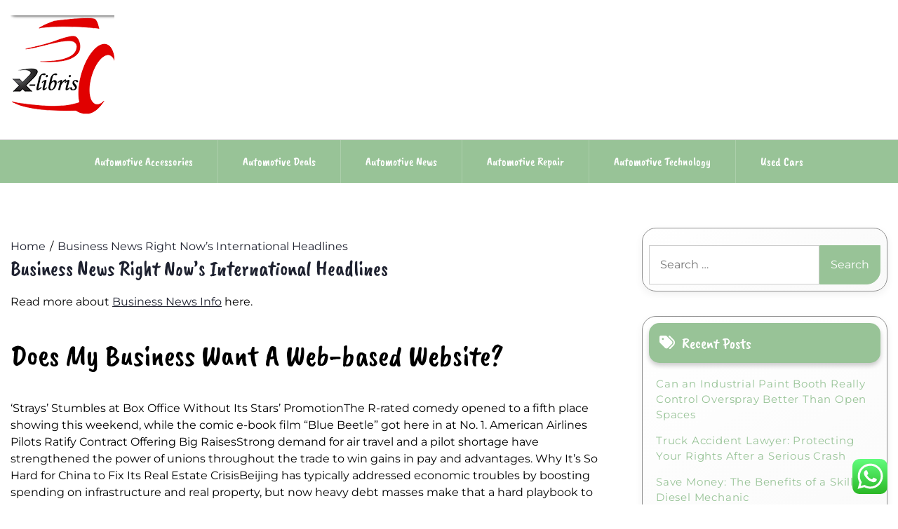

--- FILE ---
content_type: text/html; charset=UTF-8
request_url: https://x-libris.net/business-news-right-nows-international-headlines.html
body_size: 11164
content:
<!doctype html><html lang="en-US" prefix="og: https://ogp.me/ns#"><head><meta charset="UTF-8"><meta name="viewport" content="width=device-width, initial-scale=1"><link rel="profile" href="https://gmpg.org/xfn/11"><title>Business News Right Now&#039;s International Headlines - XL</title><meta name="description" content="Read more about Business News Info here."/><meta name="robots" content="follow, index, max-snippet:-1, max-video-preview:-1, max-image-preview:large"/><link rel="canonical" href="https://x-libris.net/business-news-right-nows-international-headlines.html" /><meta property="og:locale" content="en_US" /><meta property="og:type" content="article" /><meta property="og:title" content="Business News Right Now&#039;s International Headlines - XL" /><meta property="og:description" content="Read more about Business News Info here." /><meta property="og:url" content="https://x-libris.net/business-news-right-nows-international-headlines.html" /><meta property="og:site_name" content="X-lib" /><meta property="article:section" content="News" /><meta property="og:updated_time" content="2023-08-22T17:44:38+00:00" /><meta property="article:published_time" content="2022-05-01T00:58:00+00:00" /><meta property="article:modified_time" content="2023-08-22T17:44:38+00:00" /><meta name="twitter:card" content="summary_large_image" /><meta name="twitter:title" content="Business News Right Now&#039;s International Headlines - XL" /><meta name="twitter:description" content="Read more about Business News Info here." /><meta name="twitter:label1" content="Written by" /><meta name="twitter:data1" content="waduyu" /><meta name="twitter:label2" content="Time to read" /><meta name="twitter:data2" content="2 minutes" /> <script type="application/ld+json" class="rank-math-schema-pro">{"@context":"https://schema.org","@graph":[{"@type":["Person","Organization"],"@id":"https://x-libris.net/#person","name":"Automative Niche","logo":{"@type":"ImageObject","@id":"https://x-libris.net/#logo","url":"https://x-libris.net/wp-content/uploads/2022/09/cropped-Screenshot_25.png","contentUrl":"https://x-libris.net/wp-content/uploads/2022/09/cropped-Screenshot_25.png","caption":"X-lib","inLanguage":"en-US"},"image":{"@type":"ImageObject","@id":"https://x-libris.net/#logo","url":"https://x-libris.net/wp-content/uploads/2022/09/cropped-Screenshot_25.png","contentUrl":"https://x-libris.net/wp-content/uploads/2022/09/cropped-Screenshot_25.png","caption":"X-lib","inLanguage":"en-US"}},{"@type":"WebSite","@id":"https://x-libris.net/#website","url":"https://x-libris.net","name":"X-lib","publisher":{"@id":"https://x-libris.net/#person"},"inLanguage":"en-US"},{"@type":"ImageObject","@id":"https://x-libris.net/wp-content/uploads/2022/09/cropped-Screenshot_25.png","url":"https://x-libris.net/wp-content/uploads/2022/09/cropped-Screenshot_25.png","width":"148","height":"148","inLanguage":"en-US"},{"@type":"BreadcrumbList","@id":"https://x-libris.net/business-news-right-nows-international-headlines.html#breadcrumb","itemListElement":[{"@type":"ListItem","position":"1","item":{"@id":"https://x-libris.net","name":"X-libris"}},{"@type":"ListItem","position":"2","item":{"@id":"https://x-libris.net/category/news","name":"News"}},{"@type":"ListItem","position":"3","item":{"@id":"https://x-libris.net/business-news-right-nows-international-headlines.html","name":"Business News Right Now&#8217;s International Headlines"}}]},{"@type":"WebPage","@id":"https://x-libris.net/business-news-right-nows-international-headlines.html#webpage","url":"https://x-libris.net/business-news-right-nows-international-headlines.html","name":"Business News Right Now&#039;s International Headlines - XL","datePublished":"2022-05-01T00:58:00+00:00","dateModified":"2023-08-22T17:44:38+00:00","isPartOf":{"@id":"https://x-libris.net/#website"},"primaryImageOfPage":{"@id":"https://x-libris.net/wp-content/uploads/2022/09/cropped-Screenshot_25.png"},"inLanguage":"en-US","breadcrumb":{"@id":"https://x-libris.net/business-news-right-nows-international-headlines.html#breadcrumb"}},{"@type":"Person","@id":"https://x-libris.net/author/waduyu","name":"waduyu","url":"https://x-libris.net/author/waduyu","image":{"@type":"ImageObject","@id":"https://secure.gravatar.com/avatar/878a048e06d6d0503f84665fd4e01679193a59026490fe7af11df282fef1c053?s=96&amp;d=mm&amp;r=g","url":"https://secure.gravatar.com/avatar/878a048e06d6d0503f84665fd4e01679193a59026490fe7af11df282fef1c053?s=96&amp;d=mm&amp;r=g","caption":"waduyu","inLanguage":"en-US"},"sameAs":["https://x-libris.net/"]},{"@type":"BlogPosting","headline":"Business News Right Now&#039;s International Headlines - XL","datePublished":"2022-05-01T00:58:00+00:00","dateModified":"2023-08-22T17:44:38+00:00","articleSection":"News","author":{"@id":"https://x-libris.net/author/waduyu","name":"waduyu"},"publisher":{"@id":"https://x-libris.net/#person"},"description":"Read more about Business News Info here.","name":"Business News Right Now&#039;s International Headlines - XL","@id":"https://x-libris.net/business-news-right-nows-international-headlines.html#richSnippet","isPartOf":{"@id":"https://x-libris.net/business-news-right-nows-international-headlines.html#webpage"},"image":{"@id":"https://x-libris.net/wp-content/uploads/2022/09/cropped-Screenshot_25.png"},"inLanguage":"en-US","mainEntityOfPage":{"@id":"https://x-libris.net/business-news-right-nows-international-headlines.html#webpage"}}]}</script> <link rel='dns-prefetch' href='//fonts.googleapis.com' /><link rel="alternate" type="application/rss+xml" title="XL &raquo; Feed" href="https://x-libris.net/feed" /><link rel="alternate" title="oEmbed (JSON)" type="application/json+oembed" href="https://x-libris.net/wp-json/oembed/1.0/embed?url=https%3A%2F%2Fx-libris.net%2Fbusiness-news-right-nows-international-headlines.html" /><link rel="alternate" title="oEmbed (XML)" type="text/xml+oembed" href="https://x-libris.net/wp-json/oembed/1.0/embed?url=https%3A%2F%2Fx-libris.net%2Fbusiness-news-right-nows-international-headlines.html&#038;format=xml" /><link data-optimized="2" rel="stylesheet" href="https://x-libris.net/wp-content/litespeed/css/90d4b03446685b04e23a7c32d92be83f.css?ver=d3ef1" /> <script src="https://x-libris.net/wp-includes/js/jquery/jquery.min.js?ver=3.7.1" id="jquery-core-js"></script> <link rel="https://api.w.org/" href="https://x-libris.net/wp-json/" /><link rel="alternate" title="JSON" type="application/json" href="https://x-libris.net/wp-json/wp/v2/posts/35843" /><link rel="EditURI" type="application/rsd+xml" title="RSD" href="https://x-libris.net/xmlrpc.php?rsd" /><meta name="generator" content="WordPress 6.9" /><link rel='shortlink' href='https://x-libris.net/?p=35843' /><link rel="icon" href="https://x-libris.net/wp-content/uploads/2022/09/cropped-Screenshot_25.png" sizes="32x32" /><link rel="icon" href="https://x-libris.net/wp-content/uploads/2022/09/cropped-Screenshot_25.png" sizes="192x192" /><link rel="apple-touch-icon" href="https://x-libris.net/wp-content/uploads/2022/09/cropped-Screenshot_25.png" /><meta name="msapplication-TileImage" content="https://x-libris.net/wp-content/uploads/2022/09/cropped-Screenshot_25.png" /></head><body class="wp-singular post-template-default single single-post postid-35843 single-format-standard wp-custom-logo wp-embed-responsive wp-theme-lights-store"><div id="page" class="site">
<a class="skip-link screen-reader-text" href="#primary">Skip to content</a><header id="masthead" class="site-header"><div class="headermain"><div class="header-info-box"><div class="header-menu-box" style="background-image: url(''); background-repeat: no-repeat; background-size: cover;"><div class="container menucontent"><div class="flex-row"><div class="nav-menu-header-left"><div class="site-branding">
<a href="https://x-libris.net/" class="custom-logo-link" rel="home"><img width="148" height="148" src="https://x-libris.net/wp-content/uploads/2022/09/cropped-Screenshot_25.png" class="custom-logo" alt="XL" decoding="async" /></a></div></div><div class="nav-menu-header-center"><div class="product-search"><div class="search_inner my-3 my-md-0"></div></div></div><div class="nav-menu-header-right"><div class="header-details"><p class="mb-0"></p><p class="mb-0"></p></div></div></div></div></div><div class="lower-header  "><nav id="site-navigation" class="main-navigation">
<button class="menu-toggle" aria-controls="primary-menu" aria-expanded="false">
<span class="screen-reader-text">Primary Menu</span>
<i class="fas fa-bars"></i>
</button><div class="menu-secondary-menu-container"><ul id="primary-menu" class="menu"><li id="menu-item-34329" class="menu-item menu-item-type-taxonomy menu-item-object-category menu-item-34329"><a href="https://x-libris.net/category/automotive-accessories">Automotive Accessories</a></li><li id="menu-item-34330" class="menu-item menu-item-type-taxonomy menu-item-object-category menu-item-34330"><a href="https://x-libris.net/category/automotive-deals">Automotive Deals</a></li><li id="menu-item-34331" class="menu-item menu-item-type-taxonomy menu-item-object-category menu-item-34331"><a href="https://x-libris.net/category/automotive-news">Automotive News</a></li><li id="menu-item-34332" class="menu-item menu-item-type-taxonomy menu-item-object-category menu-item-34332"><a href="https://x-libris.net/category/automotive-repair">Automotive repair</a></li><li id="menu-item-34333" class="menu-item menu-item-type-taxonomy menu-item-object-category menu-item-34333"><a href="https://x-libris.net/category/automotive-technology">Automotive Technology</a></li><li id="menu-item-34334" class="menu-item menu-item-type-taxonomy menu-item-object-category menu-item-34334"><a href="https://x-libris.net/category/used-cars">Used Cars</a></li></ul></div></nav></div></div></div></header></div><div class="container"><div class="main-wrapper"><main id="primary" class="site-main lay-width"><article id="post-35843" class="post-35843 post type-post status-publish format-standard hentry category-news"><div class="card-item card-blog-post"><header class="entry-header"><div class="light-store-breadcrumbs"><nav role="navigation" aria-label="Breadcrumbs" class="breadcrumb-trail" itemprop="breadcrumb"><ul class="trail-items" itemscope itemtype="http://schema.org/BreadcrumbList"><meta name="numberOfItems" content="2" /><meta name="itemListOrder" content="Ascending" /><li itemprop="itemListElement" itemscope itemtype="http://schema.org/ListItem" class="trail-item trail-begin"><a href="https://x-libris.net" rel="home" itemprop="item"><span itemprop="name">Home</span></a><meta itemprop="position" content="1" /></li><li itemprop="itemListElement" itemscope itemtype="http://schema.org/ListItem" class="trail-item trail-end"><a href="https://x-libris.net/business-news-right-nows-international-headlines.html" itemprop="item"><span itemprop="name">Business News Right Now&#8217;s International Headlines</span></a><meta itemprop="position" content="2" /></li></ul></nav></div><h1 class="entry-title">Business News Right Now&#8217;s International Headlines</h1></header><div class="entry-content"><p>Read more about <a href="https://businessmistery.my.id" target="_blank" rel="noopener">Business News Info</a> here.</p><h2>Does My Business Want A Web-based Website?</h2><p>‘Strays’ Stumbles at Box Office Without Its Stars’ PromotionThe R-rated comedy opened to a fifth place showing this weekend, while the comic e-book film “Blue Beetle” got here in at No.  1. American Airlines Pilots Ratify Contract Offering Big RaisesStrong demand for air travel and a pilot shortage have strengthened the power of unions throughout the trade to win gains in pay and advantages. Why It’s So Hard for China to Fix Its Real Estate CrisisBeijing has typically addressed economic troubles by boosting spending on infrastructure and real property, but now heavy debt masses make that a hard playbook to comply with. The most seen winner of the synthetic intelligence growth achieved its dominance by changing into a one-stop store for A.I. [newline]After a brief seller focused Icahn Enterprises, the activist investor made modifications.</p><h2>Shares, Not Bonds, Are Nonetheless The Best Long-term Revenue Funding</h2><p>The assessment and plans also wants to transcend the company partitions and canopy the whole supply chain and the ESG credentials of suppliers. For example, it&#8217;s straightforward to overlook the environmental impact of cloud service suppliers and the impact of  information centers on the environment. To prepare for this, businesses must ensure they embed the best technology throughout their processes and in every area of operations. At this level, there is really very little excuse for being in business and not having an understanding of how AI and the other technologies talked about above will influence your business and business.</p><p>E-commerce platforms are  also nice for crafters and artisans who&#8217;ve specialised products. Selling special gadgets on-line corresponding to collectibles or distinctive, original pieces of paintings can be appealing to customers with particular interests.</p><p>Jokowi additionally admitted that the downstreaming coverage could be a bitter capsule to swallow for uncooked materials exporters. The authorities has pledged an 8 percent wage increase, along with an extra 12 % rise for government-funded pensions. QRIS Tuntas will charge customers Rp 6,500 ($0.42) for withdrawing cash, according to Bank Indonesia. Nusantara has garnered investment commitments from personal firms amounting to Rp 10 trillion ($653.5 million) thus far. The award-winning Rupiah banknote designs characteristic representations of Indonesia&#8217;s nationwide heroes, cultural themes, and pure treasures.</p><p>The European Commission has revealed at present its legislative proposal on a digital euro. The investments of U.S. corporations in Serbia, which are estimated to whole four.9 billion dollars, the good upsurge&#8230; Business journal Fortune released its latest China 500 companies listing on Tuesday, with the entire income and income of the 5 hundred firms hitting $15 trillion (107&#8230; According to Luhut, US electric vehicle manufacturer Tesla Inc. has delayed its global investments for one more 18 months. Indonesia&#8217;s MSME exports are extremely low regardless of being the nation with probably the most companies of such scale in ASEAN. The centre is catered to supply customised companies for organisations in their provide chain wants.</p></div></div></article><nav class="navigation post-navigation" aria-label="Posts"><h2 class="screen-reader-text">Post navigation</h2><div class="nav-links"><div class="nav-previous"><a href="https://x-libris.net/protecting-education-in-afghanistan-2.html" rel="prev"><span class="nav-subtitle">Previous:</span> <span class="nav-title">Protecting Education In Afghanistan</span></a></div><div class="nav-next"><a href="https://x-libris.net/automotive-news-newest-car-auto-tales.html" rel="next"><span class="nav-subtitle">Next:</span> <span class="nav-title">Automotive News Newest Car &#038; Auto Tales</span></a></div></div></nav></main><aside id="secondary" class="widget-area sidebar-width"><section id="search-2" class="widget widget_search"><form role="search" method="get" class="search-form" action="https://x-libris.net/">
<label>
<span class="screen-reader-text">Search for:</span>
<input type="search" class="search-field" placeholder="Search &hellip;" value="" name="s" />
</label>
<input type="submit" class="search-submit" value="Search" /></form></section><section id="recent-posts-2" class="widget widget_recent_entries"><h2 class="widget-title">Recent Posts</h2><ul><li>
<a href="https://x-libris.net/can-an-industrial-paint-booth-really-control-overspray-better-than-open-spaces.html">Can an Industrial Paint Booth Really Control Overspray Better Than Open Spaces</a></li><li>
<a href="https://x-libris.net/truck-accident-lawyer-protecting-your-rights-after-a-serious-crash.html">Truck Accident Lawyer: Protecting Your Rights After a Serious Crash</a></li><li>
<a href="https://x-libris.net/save-money-the-benefits-of-a-skilled-diesel-mechanic.html">Save Money: The Benefits of a Skilled Diesel Mechanic</a></li><li>
<a href="https://x-libris.net/mining-truck-operations-extreme-duty-lubrication-for-heavy-payload-vehicles.html">Mining Truck Operations: Extreme Duty Lubrication for Heavy Payload Vehicles</a></li><li>
<a href="https://x-libris.net/dry-van-trailer-leasing-secure-and-cost-effective-freight-transport.html">Dry Van Trailer Leasing: Secure and Cost-Effective Freight Transport</a></li></ul></section><section id="nav_menu-4" class="widget widget_nav_menu"><h2 class="widget-title">About Us</h2><div class="menu-about-us-container"><ul id="menu-about-us" class="menu"><li id="menu-item-73" class="menu-item menu-item-type-post_type menu-item-object-page menu-item-73"><a href="https://x-libris.net/contact-us">Contact Us</a></li><li id="menu-item-74" class="menu-item menu-item-type-post_type menu-item-object-page menu-item-74"><a href="https://x-libris.net/disclosure-policy">Disclosure Policy</a></li><li id="menu-item-75" class="menu-item menu-item-type-post_type menu-item-object-page menu-item-75"><a href="https://x-libris.net/sitemap">Sitemap</a></li></ul></div></section><section id="tag_cloud-2" class="widget widget_tag_cloud"><h2 class="widget-title">Tags</h2><div class="tagcloud"><a href="https://x-libris.net/tag/auto2000" class="tag-cloud-link tag-link-468 tag-link-position-1" style="font-size: 8pt;" aria-label="auto2000 (16 items)">auto2000</a>
<a href="https://x-libris.net/tag/autofellatio" class="tag-cloud-link tag-link-124 tag-link-position-2" style="font-size: 9.7303370786517pt;" aria-label="autofellatio (21 items)">autofellatio</a>
<a href="https://x-libris.net/tag/automobile" class="tag-cloud-link tag-link-81 tag-link-position-3" style="font-size: 21.056179775281pt;" aria-label="automobile (114 items)">automobile</a>
<a href="https://x-libris.net/tag/automotive" class="tag-cloud-link tag-link-197 tag-link-position-4" style="font-size: 21.213483146067pt;" aria-label="automotive (117 items)">automotive</a>
<a href="https://x-libris.net/tag/business" class="tag-cloud-link tag-link-118 tag-link-position-5" style="font-size: 22pt;" aria-label="business (131 items)">business</a>
<a href="https://x-libris.net/tag/college" class="tag-cloud-link tag-link-237 tag-link-position-6" style="font-size: 8pt;" aria-label="college (16 items)">college</a>
<a href="https://x-libris.net/tag/companies" class="tag-cloud-link tag-link-476 tag-link-position-7" style="font-size: 9.1011235955056pt;" aria-label="companies (19 items)">companies</a>
<a href="https://x-libris.net/tag/company" class="tag-cloud-link tag-link-109 tag-link-position-8" style="font-size: 8pt;" aria-label="company (16 items)">company</a>
<a href="https://x-libris.net/tag/coverage" class="tag-cloud-link tag-link-143 tag-link-position-9" style="font-size: 13.977528089888pt;" aria-label="coverage (40 items)">coverage</a>
<a href="https://x-libris.net/tag/dealerships" class="tag-cloud-link tag-link-136 tag-link-position-10" style="font-size: 9.7303370786517pt;" aria-label="dealerships (21 items)">dealerships</a>
<a href="https://x-libris.net/tag/education" class="tag-cloud-link tag-link-163 tag-link-position-11" style="font-size: 13.977528089888pt;" aria-label="education (40 items)">education</a>
<a href="https://x-libris.net/tag/estate" class="tag-cloud-link tag-link-166 tag-link-position-12" style="font-size: 11.460674157303pt;" aria-label="estate (27 items)">estate</a>
<a href="https://x-libris.net/tag/fashion" class="tag-cloud-link tag-link-213 tag-link-position-13" style="font-size: 11.932584269663pt;" aria-label="fashion (29 items)">fashion</a>
<a href="https://x-libris.net/tag/financing" class="tag-cloud-link tag-link-548 tag-link-position-14" style="font-size: 8.7865168539326pt;" aria-label="financing (18 items)">financing</a>
<a href="https://x-libris.net/tag/harga" class="tag-cloud-link tag-link-489 tag-link-position-15" style="font-size: 10.674157303371pt;" aria-label="harga (24 items)">harga</a>
<a href="https://x-libris.net/tag/health" class="tag-cloud-link tag-link-165 tag-link-position-16" style="font-size: 18.539325842697pt;" aria-label="health (78 items)">health</a>
<a href="https://x-libris.net/tag/house" class="tag-cloud-link tag-link-122 tag-link-position-17" style="font-size: 12.404494382022pt;" aria-label="house (31 items)">house</a>
<a href="https://x-libris.net/tag/ideas" class="tag-cloud-link tag-link-214 tag-link-position-18" style="font-size: 11.14606741573pt;" aria-label="ideas (26 items)">ideas</a>
<a href="https://x-libris.net/tag/improvement" class="tag-cloud-link tag-link-205 tag-link-position-19" style="font-size: 14.134831460674pt;" aria-label="improvement (41 items)">improvement</a>
<a href="https://x-libris.net/tag/indonesia" class="tag-cloud-link tag-link-88 tag-link-position-20" style="font-size: 11.932584269663pt;" aria-label="indonesia (29 items)">indonesia</a>
<a href="https://x-libris.net/tag/information" class="tag-cloud-link tag-link-264 tag-link-position-21" style="font-size: 10.674157303371pt;" aria-label="information (24 items)">information</a>
<a href="https://x-libris.net/tag/insurance" class="tag-cloud-link tag-link-102 tag-link-position-22" style="font-size: 18.38202247191pt;" aria-label="insurance (77 items)">insurance</a>
<a href="https://x-libris.net/tag/issues" class="tag-cloud-link tag-link-77 tag-link-position-23" style="font-size: 10.359550561798pt;" aria-label="issues (23 items)">issues</a>
<a href="https://x-libris.net/tag/jewelry" class="tag-cloud-link tag-link-785 tag-link-position-24" style="font-size: 8.7865168539326pt;" aria-label="jewelry (18 items)">jewelry</a>
<a href="https://x-libris.net/tag/latest" class="tag-cloud-link tag-link-337 tag-link-position-25" style="font-size: 13.191011235955pt;" aria-label="latest (35 items)">latest</a>
<a href="https://x-libris.net/tag/leisure" class="tag-cloud-link tag-link-438 tag-link-position-26" style="font-size: 13.191011235955pt;" aria-label="leisure (35 items)">leisure</a>
<a href="https://x-libris.net/tag/loans" class="tag-cloud-link tag-link-115 tag-link-position-27" style="font-size: 8pt;" aria-label="loans (16 items)">loans</a>
<a href="https://x-libris.net/tag/market" class="tag-cloud-link tag-link-541 tag-link-position-28" style="font-size: 10.044943820225pt;" aria-label="market (22 items)">market</a>
<a href="https://x-libris.net/tag/medical" class="tag-cloud-link tag-link-488 tag-link-position-29" style="font-size: 8.4719101123596pt;" aria-label="medical (17 items)">medical</a>
<a href="https://x-libris.net/tag/mobil" class="tag-cloud-link tag-link-471 tag-link-position-30" style="font-size: 12.719101123596pt;" aria-label="mobil (33 items)">mobil</a>
<a href="https://x-libris.net/tag/newest" class="tag-cloud-link tag-link-215 tag-link-position-31" style="font-size: 13.662921348315pt;" aria-label="newest (38 items)">newest</a>
<a href="https://x-libris.net/tag/online" class="tag-cloud-link tag-link-85 tag-link-position-32" style="font-size: 17.752808988764pt;" aria-label="online (69 items)">online</a>
<a href="https://x-libris.net/tag/paint" class="tag-cloud-link tag-link-691 tag-link-position-33" style="font-size: 8.4719101123596pt;" aria-label="paint (17 items)">paint</a>
<a href="https://x-libris.net/tag/repair" class="tag-cloud-link tag-link-79 tag-link-position-34" style="font-size: 12.719101123596pt;" aria-label="repair (33 items)">repair</a>
<a href="https://x-libris.net/tag/repairs" class="tag-cloud-link tag-link-92 tag-link-position-35" style="font-size: 8.4719101123596pt;" aria-label="repairs (17 items)">repairs</a>
<a href="https://x-libris.net/tag/restore" class="tag-cloud-link tag-link-474 tag-link-position-36" style="font-size: 11.14606741573pt;" aria-label="restore (26 items)">restore</a>
<a href="https://x-libris.net/tag/sports" class="tag-cloud-link tag-link-573 tag-link-position-37" style="font-size: 9.1011235955056pt;" aria-label="sports (19 items)">sports</a>
<a href="https://x-libris.net/tag/system" class="tag-cloud-link tag-link-500 tag-link-position-38" style="font-size: 8pt;" aria-label="system (16 items)">system</a>
<a href="https://x-libris.net/tag/technology" class="tag-cloud-link tag-link-223 tag-link-position-39" style="font-size: 17.752808988764pt;" aria-label="technology (69 items)">technology</a>
<a href="https://x-libris.net/tag/terbaru" class="tag-cloud-link tag-link-603 tag-link-position-40" style="font-size: 9.4157303370787pt;" aria-label="terbaru (20 items)">terbaru</a>
<a href="https://x-libris.net/tag/three" class="tag-cloud-link tag-link-533 tag-link-position-41" style="font-size: 9.4157303370787pt;" aria-label="three (20 items)">three</a>
<a href="https://x-libris.net/tag/toyota" class="tag-cloud-link tag-link-87 tag-link-position-42" style="font-size: 16.651685393258pt;" aria-label="toyota (59 items)">toyota</a>
<a href="https://x-libris.net/tag/transport" class="tag-cloud-link tag-link-108 tag-link-position-43" style="font-size: 8.7865168539326pt;" aria-label="transport (18 items)">transport</a>
<a href="https://x-libris.net/tag/travel" class="tag-cloud-link tag-link-266 tag-link-position-44" style="font-size: 15.550561797753pt;" aria-label="travel (50 items)">travel</a>
<a href="https://x-libris.net/tag/vehicles" class="tag-cloud-link tag-link-479 tag-link-position-45" style="font-size: 8.4719101123596pt;" aria-label="vehicles (17 items)">vehicles</a></div></section><section id="magenet_widget-2" class="widget widget_magenet_widget"><aside class="widget magenet_widget_box"><div class="mads-block"></div></aside></section><section id="text-3" class="widget widget_text"><div class="textwidget"><p><span id="m_-3788280891678003816gmail-docs-internal-guid-a639a56a-7fff-7884-07d3-1fcac9e53542">KAjedwhriuw024hvjbed2SORH</span></p></div></section></aside></div></div></div><a href="javascript:void(0);" class="footer-go-to-top go-to-top"><i class="fas fa-chevron-up"></i></a> <script type="speculationrules">{"prefetch":[{"source":"document","where":{"and":[{"href_matches":"/*"},{"not":{"href_matches":["/wp-*.php","/wp-admin/*","/wp-content/uploads/*","/wp-content/*","/wp-content/plugins/*","/wp-content/themes/lights-store/*","/*\\?(.+)"]}},{"not":{"selector_matches":"a[rel~=\"nofollow\"]"}},{"not":{"selector_matches":".no-prefetch, .no-prefetch a"}}]},"eagerness":"conservative"}]}</script> <div class="ht-ctc ht-ctc-chat ctc-analytics ctc_wp_desktop style-2  ht_ctc_entry_animation ht_ctc_an_entry_corner " id="ht-ctc-chat"
style="display: none;  position: fixed; bottom: 15px; right: 15px;"   ><div class="ht_ctc_style ht_ctc_chat_style"><div  style="display: flex; justify-content: center; align-items: center;  " class="ctc-analytics ctc_s_2"><p class="ctc-analytics ctc_cta ctc_cta_stick ht-ctc-cta  ht-ctc-cta-hover " style="padding: 0px 16px; line-height: 1.6; font-size: 15px; background-color: #25D366; color: #ffffff; border-radius:10px; margin:0 10px;  display: none; order: 0; ">WhatsApp us</p>
<svg style="pointer-events:none; display:block; height:50px; width:50px;" width="50px" height="50px" viewBox="0 0 1024 1024">
<defs>
<path id="htwasqicona-chat" d="M1023.941 765.153c0 5.606-.171 17.766-.508 27.159-.824 22.982-2.646 52.639-5.401 66.151-4.141 20.306-10.392 39.472-18.542 55.425-9.643 18.871-21.943 35.775-36.559 50.364-14.584 14.56-31.472 26.812-50.315 36.416-16.036 8.172-35.322 14.426-55.744 18.549-13.378 2.701-42.812 4.488-65.648 5.3-9.402.336-21.564.505-27.15.505l-504.226-.081c-5.607 0-17.765-.172-27.158-.509-22.983-.824-52.639-2.646-66.152-5.4-20.306-4.142-39.473-10.392-55.425-18.542-18.872-9.644-35.775-21.944-50.364-36.56-14.56-14.584-26.812-31.471-36.415-50.314-8.174-16.037-14.428-35.323-18.551-55.744-2.7-13.378-4.487-42.812-5.3-65.649-.334-9.401-.503-21.563-.503-27.148l.08-504.228c0-5.607.171-17.766.508-27.159.825-22.983 2.646-52.639 5.401-66.151 4.141-20.306 10.391-39.473 18.542-55.426C34.154 93.24 46.455 76.336 61.07 61.747c14.584-14.559 31.472-26.812 50.315-36.416 16.037-8.172 35.324-14.426 55.745-18.549 13.377-2.701 42.812-4.488 65.648-5.3 9.402-.335 21.565-.504 27.149-.504l504.227.081c5.608 0 17.766.171 27.159.508 22.983.825 52.638 2.646 66.152 5.401 20.305 4.141 39.472 10.391 55.425 18.542 18.871 9.643 35.774 21.944 50.363 36.559 14.559 14.584 26.812 31.471 36.415 50.315 8.174 16.037 14.428 35.323 18.551 55.744 2.7 13.378 4.486 42.812 5.3 65.649.335 9.402.504 21.564.504 27.15l-.082 504.226z"/>
</defs>
<linearGradient id="htwasqiconb-chat" gradientUnits="userSpaceOnUse" x1="512.001" y1=".978" x2="512.001" y2="1025.023">
<stop offset="0" stop-color="#61fd7d"/>
<stop offset="1" stop-color="#2bb826"/>
</linearGradient>
<use xlink:href="#htwasqicona-chat" overflow="visible" style="fill: url(#htwasqiconb-chat)" fill="url(#htwasqiconb-chat)"/>
<g>
<path style="fill: #FFFFFF;" fill="#FFF" d="M783.302 243.246c-69.329-69.387-161.529-107.619-259.763-107.658-202.402 0-367.133 164.668-367.214 367.072-.026 64.699 16.883 127.854 49.017 183.522l-52.096 190.229 194.665-51.047c53.636 29.244 114.022 44.656 175.482 44.682h.151c202.382 0 367.128-164.688 367.21-367.094.039-98.087-38.121-190.319-107.452-259.706zM523.544 808.047h-.125c-54.767-.021-108.483-14.729-155.344-42.529l-11.146-6.612-115.517 30.293 30.834-112.592-7.259-11.544c-30.552-48.579-46.688-104.729-46.664-162.379.066-168.229 136.985-305.096 305.339-305.096 81.521.031 158.154 31.811 215.779 89.482s89.342 134.332 89.312 215.859c-.066 168.243-136.984 305.118-305.209 305.118zm167.415-228.515c-9.177-4.591-54.286-26.782-62.697-29.843-8.41-3.062-14.526-4.592-20.645 4.592-6.115 9.182-23.699 29.843-29.053 35.964-5.352 6.122-10.704 6.888-19.879 2.296-9.176-4.591-38.74-14.277-73.786-45.526-27.275-24.319-45.691-54.359-51.043-63.543-5.352-9.183-.569-14.146 4.024-18.72 4.127-4.109 9.175-10.713 13.763-16.069 4.587-5.355 6.117-9.183 9.175-15.304 3.059-6.122 1.529-11.479-.765-16.07-2.293-4.591-20.644-49.739-28.29-68.104-7.447-17.886-15.013-15.466-20.645-15.747-5.346-.266-11.469-.322-17.585-.322s-16.057 2.295-24.467 11.478-32.113 31.374-32.113 76.521c0 45.147 32.877 88.764 37.465 94.885 4.588 6.122 64.699 98.771 156.741 138.502 21.892 9.45 38.982 15.094 52.308 19.322 21.98 6.979 41.982 5.995 57.793 3.634 17.628-2.633 54.284-22.189 61.932-43.615 7.646-21.427 7.646-39.791 5.352-43.617-2.294-3.826-8.41-6.122-17.585-10.714z"/>
</g>
</svg></div></div></div>
<span class="ht_ctc_chat_data" data-settings="{&quot;number&quot;:&quot;6289634888810&quot;,&quot;pre_filled&quot;:&quot;&quot;,&quot;dis_m&quot;:&quot;show&quot;,&quot;dis_d&quot;:&quot;show&quot;,&quot;css&quot;:&quot;cursor: pointer; z-index: 99999999;&quot;,&quot;pos_d&quot;:&quot;position: fixed; bottom: 15px; right: 15px;&quot;,&quot;pos_m&quot;:&quot;position: fixed; bottom: 15px; right: 15px;&quot;,&quot;side_d&quot;:&quot;right&quot;,&quot;side_m&quot;:&quot;right&quot;,&quot;schedule&quot;:&quot;no&quot;,&quot;se&quot;:150,&quot;ani&quot;:&quot;no-animation&quot;,&quot;url_target_d&quot;:&quot;_blank&quot;,&quot;ga&quot;:&quot;yes&quot;,&quot;gtm&quot;:&quot;1&quot;,&quot;fb&quot;:&quot;yes&quot;,&quot;webhook_format&quot;:&quot;json&quot;,&quot;g_init&quot;:&quot;default&quot;,&quot;g_an_event_name&quot;:&quot;click to chat&quot;,&quot;gtm_event_name&quot;:&quot;Click to Chat&quot;,&quot;pixel_event_name&quot;:&quot;Click to Chat by HoliThemes&quot;}" data-rest="f7fb67bf93"></span> <script id="ht_ctc_app_js-js-extra">var ht_ctc_chat_var = {"number":"6289634888810","pre_filled":"","dis_m":"show","dis_d":"show","css":"cursor: pointer; z-index: 99999999;","pos_d":"position: fixed; bottom: 15px; right: 15px;","pos_m":"position: fixed; bottom: 15px; right: 15px;","side_d":"right","side_m":"right","schedule":"no","se":"150","ani":"no-animation","url_target_d":"_blank","ga":"yes","gtm":"1","fb":"yes","webhook_format":"json","g_init":"default","g_an_event_name":"click to chat","gtm_event_name":"Click to Chat","pixel_event_name":"Click to Chat by HoliThemes"};
var ht_ctc_variables = {"g_an_event_name":"click to chat","gtm_event_name":"Click to Chat","pixel_event_type":"trackCustom","pixel_event_name":"Click to Chat by HoliThemes","g_an_params":["g_an_param_1","g_an_param_2","g_an_param_3"],"g_an_param_1":{"key":"number","value":"{number}"},"g_an_param_2":{"key":"title","value":"{title}"},"g_an_param_3":{"key":"url","value":"{url}"},"pixel_params":["pixel_param_1","pixel_param_2","pixel_param_3","pixel_param_4"],"pixel_param_1":{"key":"Category","value":"Click to Chat for WhatsApp"},"pixel_param_2":{"key":"ID","value":"{number}"},"pixel_param_3":{"key":"Title","value":"{title}"},"pixel_param_4":{"key":"URL","value":"{url}"},"gtm_params":["gtm_param_1","gtm_param_2","gtm_param_3","gtm_param_4","gtm_param_5"],"gtm_param_1":{"key":"type","value":"chat"},"gtm_param_2":{"key":"number","value":"{number}"},"gtm_param_3":{"key":"title","value":"{title}"},"gtm_param_4":{"key":"url","value":"{url}"},"gtm_param_5":{"key":"ref","value":"dataLayer push"}};
//# sourceURL=ht_ctc_app_js-js-extra</script> <script id="wp-emoji-settings" type="application/json">{"baseUrl":"https://s.w.org/images/core/emoji/17.0.2/72x72/","ext":".png","svgUrl":"https://s.w.org/images/core/emoji/17.0.2/svg/","svgExt":".svg","source":{"concatemoji":"https://x-libris.net/wp-includes/js/wp-emoji-release.min.js?ver=6.9"}}</script> <script type="module">/*! This file is auto-generated */
const a=JSON.parse(document.getElementById("wp-emoji-settings").textContent),o=(window._wpemojiSettings=a,"wpEmojiSettingsSupports"),s=["flag","emoji"];function i(e){try{var t={supportTests:e,timestamp:(new Date).valueOf()};sessionStorage.setItem(o,JSON.stringify(t))}catch(e){}}function c(e,t,n){e.clearRect(0,0,e.canvas.width,e.canvas.height),e.fillText(t,0,0);t=new Uint32Array(e.getImageData(0,0,e.canvas.width,e.canvas.height).data);e.clearRect(0,0,e.canvas.width,e.canvas.height),e.fillText(n,0,0);const a=new Uint32Array(e.getImageData(0,0,e.canvas.width,e.canvas.height).data);return t.every((e,t)=>e===a[t])}function p(e,t){e.clearRect(0,0,e.canvas.width,e.canvas.height),e.fillText(t,0,0);var n=e.getImageData(16,16,1,1);for(let e=0;e<n.data.length;e++)if(0!==n.data[e])return!1;return!0}function u(e,t,n,a){switch(t){case"flag":return n(e,"\ud83c\udff3\ufe0f\u200d\u26a7\ufe0f","\ud83c\udff3\ufe0f\u200b\u26a7\ufe0f")?!1:!n(e,"\ud83c\udde8\ud83c\uddf6","\ud83c\udde8\u200b\ud83c\uddf6")&&!n(e,"\ud83c\udff4\udb40\udc67\udb40\udc62\udb40\udc65\udb40\udc6e\udb40\udc67\udb40\udc7f","\ud83c\udff4\u200b\udb40\udc67\u200b\udb40\udc62\u200b\udb40\udc65\u200b\udb40\udc6e\u200b\udb40\udc67\u200b\udb40\udc7f");case"emoji":return!a(e,"\ud83e\u1fac8")}return!1}function f(e,t,n,a){let r;const o=(r="undefined"!=typeof WorkerGlobalScope&&self instanceof WorkerGlobalScope?new OffscreenCanvas(300,150):document.createElement("canvas")).getContext("2d",{willReadFrequently:!0}),s=(o.textBaseline="top",o.font="600 32px Arial",{});return e.forEach(e=>{s[e]=t(o,e,n,a)}),s}function r(e){var t=document.createElement("script");t.src=e,t.defer=!0,document.head.appendChild(t)}a.supports={everything:!0,everythingExceptFlag:!0},new Promise(t=>{let n=function(){try{var e=JSON.parse(sessionStorage.getItem(o));if("object"==typeof e&&"number"==typeof e.timestamp&&(new Date).valueOf()<e.timestamp+604800&&"object"==typeof e.supportTests)return e.supportTests}catch(e){}return null}();if(!n){if("undefined"!=typeof Worker&&"undefined"!=typeof OffscreenCanvas&&"undefined"!=typeof URL&&URL.createObjectURL&&"undefined"!=typeof Blob)try{var e="postMessage("+f.toString()+"("+[JSON.stringify(s),u.toString(),c.toString(),p.toString()].join(",")+"));",a=new Blob([e],{type:"text/javascript"});const r=new Worker(URL.createObjectURL(a),{name:"wpTestEmojiSupports"});return void(r.onmessage=e=>{i(n=e.data),r.terminate(),t(n)})}catch(e){}i(n=f(s,u,c,p))}t(n)}).then(e=>{for(const n in e)a.supports[n]=e[n],a.supports.everything=a.supports.everything&&a.supports[n],"flag"!==n&&(a.supports.everythingExceptFlag=a.supports.everythingExceptFlag&&a.supports[n]);var t;a.supports.everythingExceptFlag=a.supports.everythingExceptFlag&&!a.supports.flag,a.supports.everything||((t=a.source||{}).concatemoji?r(t.concatemoji):t.wpemoji&&t.twemoji&&(r(t.twemoji),r(t.wpemoji)))});
//# sourceURL=https://x-libris.net/wp-includes/js/wp-emoji-loader.min.js</script> <script data-optimized="1" src="https://x-libris.net/wp-content/litespeed/js/f6325ddbd8d270470207fc12444c39d7.js?ver=d3ef1"></script><script defer src="https://static.cloudflareinsights.com/beacon.min.js/vcd15cbe7772f49c399c6a5babf22c1241717689176015" integrity="sha512-ZpsOmlRQV6y907TI0dKBHq9Md29nnaEIPlkf84rnaERnq6zvWvPUqr2ft8M1aS28oN72PdrCzSjY4U6VaAw1EQ==" data-cf-beacon='{"version":"2024.11.0","token":"6ac07077a32f4fa7aad2c444014fb418","r":1,"server_timing":{"name":{"cfCacheStatus":true,"cfEdge":true,"cfExtPri":true,"cfL4":true,"cfOrigin":true,"cfSpeedBrain":true},"location_startswith":null}}' crossorigin="anonymous"></script>
</body></html>
<!-- Page optimized by LiteSpeed Cache @2026-01-19 01:38:42 -->

<!-- Page cached by LiteSpeed Cache 7.7 on 2026-01-19 01:38:42 -->